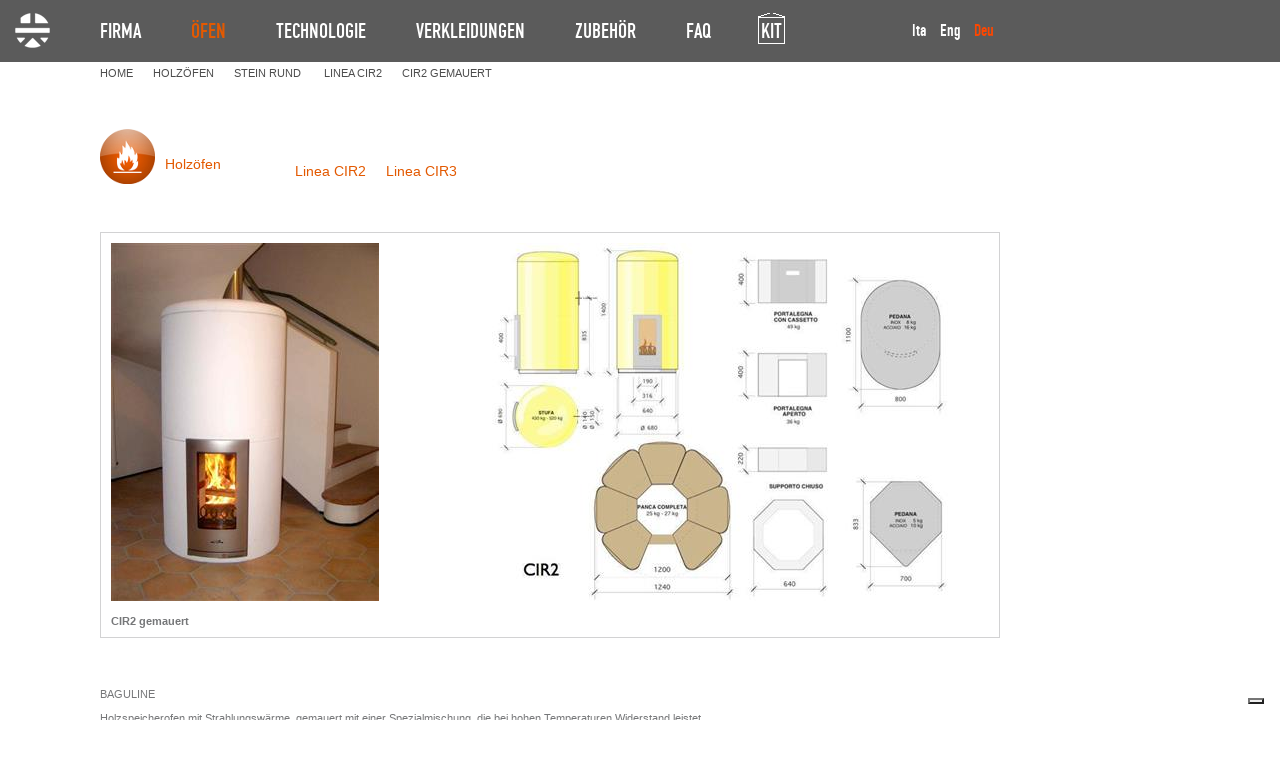

--- FILE ---
content_type: text/html; charset=utf-8
request_url: https://www.karniafire.it/de/produkte/holzofen/pietra-tonda-5/cir2/cir2-in-muratura/
body_size: 38072
content:

<!DOCTYPE html PUBLIC "-//W3C//DTD XHTML 1.0 Transitional//EN" "http://www.w3.org/TR/xhtml1/DTD/xhtml1-transitional.dtd">
<html xmlns="http://www.w3.org/1999/xhtml" dir="ltr" lang="de" xml:lang="de">
<head><title>
	KARNIAFIRE - CIR2 in muratura
</title>
         
    <!-- Google Tag Manager -->
    <script>(function (w, d, s, l, i) {
    w[l] = w[l] || []; w[l].push({
    'gtm.start':
    new Date().getTime(), event: 'gtm.js'
    }); var f = d.getElementsByTagName(s)[0],
    j = d.createElement(s), dl = l != 'dataLayer' ? '&l=' + l : ''; j.async = true; j.src =
    'https://www.googletagmanager.com/gtm.js?id=' + i + dl; f.parentNode.insertBefore(j, f);
    })(window, document, 'script', 'dataLayer', 'GTM-WHKW835');</script>
    <!-- End Google Tag Manager -->

    <meta http-equiv="content-type" content="text/html;charset=UTF-8" /><link rel="shortcut icon" href="../../../../../../favicon.ico" type="image/x-icon" /><link rel="icon" href="../../../../../../favicon.ico" type="image/x-icon" />
    <meta name="google-site-verification" content="Lvj9tU3wxRMKEGIv74u5-8boGZVdOdlTVkWR8qTZQJ8" />
    <meta name="identifier-url" content="https://www.karniafire.it/" />
    <meta name="robots" content="index, follow" />
    <meta name="classification" content="Business" />
    <meta name="distribution" content="global" />
    <meta name="Audience" content="all" />
    <meta name="rating" content="general" />
    <meta name="copyright" content="2013 by www.bottega-digitale.it" />
    <meta name="author" content="www.bottega-digitale.it, Web agency" />
    <meta name="reply-to" content="info@bottega-digitale.it" />
    <meta name="city" content="Tolmezzo" />
    <meta name="state" content="Italy" />
    <meta name="country" content="Friuli Venezia Giulia" />
    <meta name="language" content="de" />
    <meta name="geo.region" content="IT-UD" />
    <meta name="geo.placename" content="Tolmezzo" />
    <meta name="geo.position" content="46.3905981979141;13.03178071975708" />
    <meta name="ICBM" content="46.3905981979141, 13.03178071975708" />
    <meta name="DC.Title" xml:lang="DE" content="Karniafire Tolmezzo Udine" />
    <meta name="DC.Creator" content="Bo.Di. Srl" />
    <meta name="DC.Description" xml:lang="DE" content="KarniaFire produzione stufe a legna ed elettriche in pietra e maiolica Tolmezzo Udine" />
    <link href="../../../../../../css/stili.min.css" rel="stylesheet" type="text/css" />
    <script src="https://www.karniafire.it/js/jquery-1.6.4.min.js" type="text/javascript"></script> 
    <meta name="theme-color" content="#000000" /><meta name="viewport" content="width=device-width, user-scalable=yes, initial-scale=1.0, minimum-scale=1.0, maximum-scale=10.0" />
    <link rel="stylesheet" type="text/css" href="https://www.karniafire.it/fancybox/jquery.fancybox-1.3.4.css" />
    <script type="text/javascript" src="https://www.karniafire.it/fancybox/jquery.fancybox-1.3.4.js"></script>
    <script type="text/javascript">
        $(document).ready(function () {
            $(".LinkProdotto TABLE A").fancybox({
                centerOnScroll: true
            });
        });
    </script>

     
    <script type="text/javascript">
    <!--
        //<![CDATA[
        $(document).ready(function () {
            var indirizzo = window.parent.location + "";
            if (indirizzo.indexOf("https://www.karniafire.it/setup/") == 0) {
                $("<div></div>").css({ "width": "100%", "height": "100%", "position": "fixed", "top": "0px", "opacity": "0", "background-color": "black", "z-index": "9999" }).prependTo('body');
                $(this).bind("contextmenu", function (e) { e.preventDefault(); });
            }
        });
        //]]>    
    //-->
    </script>
    <script type="text/javascript">
        $(document).ready(function () {
            var clicks = 0;
            $(".voceMenu A, .voceMenu SPAN").mouseenter(function (e) {
                clicks++;
                $(this).parent().addClass("voceMenuSel");
                $(this).parent().find("ul").show();
                if ($(this).parent().find(".sottomenuStufe").length > 0) {
                    $(this).parent().find("div").show();
                }
                if ($(this).parent().find(".sottomenuTRA").length > 0) {
                    $(this).parent().find("div").show();
                }
            }).click(function () {
                if (clicks > 1) {
                    $(this).parent().removeClass("voceMenuSel");
                    $(this).parent().find("ul").hide();
                    if ($(this).parent().find(".sottomenuStufe").length > 0) {
                        $(this).parent().find("div").hide();
                    }
                    if ($(this).parent().find(".sottomenuTRA").length > 0) {
                        $(this).parent().find("div").hide();
                    }
                    clicks = 0;
                }
            });
            $(".voceMenu").mouseleave(function () {
                $(this).removeClass("voceMenuSel");
                $(this).find("ul").hide();
                if ($(this).find(".sottomenuStufe").length > 0) {
                    $(this).find("div").hide();
                }
                if ($(this).find(".sottomenuTRA").length > 0) {
                    $(this).find("div").hide();
                }
                clicks = 0;
            });
        });
    </script>
    <script  type="text/javascript">
        <!--
        //<![CDATA[
        $(document).ready(function () {
            $("body").removeClass("preload");
            $(".mostraMenuPiccolo").click(function (e) {
                $(".menuPiccolo").slideToggle();
            });
            $(".menuPiccolo div.voceMenuConSottomenu > a").click(function (e) {
                e.preventDefault();
                var voceMenu = $(this).parent(), sottoMenu = voceMenu.children("div.sottomenu"), apertura = !sottoMenu.is(":visible");
                //Se sto aprendo una voce non attiva, assegno alla voce di menu la classe cliccato e attivo
                if (apertura && !voceMenu.hasClass("voceMenuAttiva"))
                    voceMenu.addClass("voceMenuAttiva").addClass("voceMenuCliccata");
                //Se sto chiudendo una voce con la classe cliccato, gliela rimuovo assieme ad attivo
                if (!apertura && voceMenu.hasClass("voceMenuCliccata"))
                    voceMenu.removeClass("voceMenuAttiva").removeClass("voceMenuCliccata");
                sottoMenu.slideToggle();
                //Chiudo gli altri sottomenu
                $.each(voceMenu.siblings("div.voceMenuConSottomenu"), function (index, value) {
                    var altraVoceMenu = $(this), altroSottoMenu = altraVoceMenu.children("div.sottomenu");
                    if (altraVoceMenu.hasClass("voceMenuCliccata"))
                        altraVoceMenu.removeClass("voceMenuAttiva").removeClass("voceMenuCliccata");
                    altroSottoMenu.slideUp();
                });
            });
            //Nel menu grande disabilito i click che aprono il sottomenu sui dispositivi touch
            try {
                document.createEvent("TouchEvent");
                $(".menu div.voceMenuConSottomenu > a").click(function (e) { e.preventDefault(); });
            } catch (error) { }
        });
        //]]>
        //-->
    </script>
<meta name="description" content="CIR2 in muratura" /><meta name="keywords" content="CIR2 in muratura" /></head>
<body>        

    <!-- Google Tag Manager (noscript) -->
    <noscript><iframe src="https://www.googletagmanager.com/ns.html?id=GTM-WHKW835" height="0" width="0" style="display:none;visibility:hidden"></iframe></noscript>
    <!-- End Google Tag Manager (noscript) -->

    <form name="aspnetForm" method="post" action="./" id="aspnetForm">
<div>
<input type="hidden" name="__EVENTTARGET" id="__EVENTTARGET" value="" />
<input type="hidden" name="__EVENTARGUMENT" id="__EVENTARGUMENT" value="" />
<input type="hidden" name="__VIEWSTATE" id="__VIEWSTATE" value="8/YuS6+23+AhbxrwUCQ47yXdvefwOf1nsnLvBDGbR6zRRQ59o9cVZ2GO9WfJ9Ka2kJsYJ0OO6wRhTIlvhyve8ZJTffaTQHul0EzQ1ktXf3aZMPz0svL4mmLFznyhAIrIX3stmfCpzQeabvPcfVwNc3OqOCT91g/MkXb2nejB9mvwaQWHYMHtBYb2VewWX6wt9hofg39KfYtqZ3N/uOPTTf5d+rzM+/ycWhe8vyoDOCOT5Wo0cYmGaFoMvytpmVSvK+hVnNVin6o/dVawUSi449zi7t74yO6LiTDj86cMX9xmT/etTrVtjR7+g+0MByCs77A6XYMBlgmiyqqyMbq9ukW9WEbQNOkKb+bWddLlgoM=" />
</div>

<script type="text/javascript">
//<![CDATA[
var theForm = document.forms['aspnetForm'];
if (!theForm) {
    theForm = document.aspnetForm;
}
function __doPostBack(eventTarget, eventArgument) {
    if (!theForm.onsubmit || (theForm.onsubmit() != false)) {
        theForm.__EVENTTARGET.value = eventTarget;
        theForm.__EVENTARGUMENT.value = eventArgument;
        theForm.submit();
    }
}
//]]>
</script>


<script src="/WebResource.axd?d=pynGkmcFUV13He1Qd6_TZIV2GcDbJN79iL_eMajGuFbwpEqva-vK4r9WbJZXke4do8LrlfKlO18a0j8BEKB5Nw2&amp;t=638628279619783110" type="text/javascript"></script>


<script src="/ScriptResource.axd?d=D9drwtSJ4hBA6O8UhT6CQuDcLXfWHULiauRoMoS86UT06Rg8mC-qGC3ax6MIC7qjK2L85MGkO0KVWbvdKyp5dTmG-DEIDqFTmfq3tLhIK9e4VppmTzaqgpjg6z25DiJj1bO46F81hddSX1SpVMq57dP9BF8EckXR9yxjXairW2A1&amp;t=2a9d95e3" type="text/javascript"></script>
<script type="text/javascript">
//<![CDATA[
if (typeof(Sys) === 'undefined') throw new Error('ASP.NET Ajax client-side framework failed to load.');
//]]>
</script>

<script src="/ScriptResource.axd?d=JnUc-DEDOM5KzzVKtsL1tR6fGoslmy1myp3hDU3fRveA5oGc14KlIIzqmWOzGxAHOwTAQPzm48PWP5Y1tiSzO5MdbH5M9Kf1nUEgUC3l4wD0Vuoa1dkYpNZ3nIKufYv3DkFbYvcaAw-XC6TnBsWi1DpGA-q9Ip0GQZdH8SzlvEryMD4vTYxkWFo0GpP8EcLR0&amp;t=2a9d95e3" type="text/javascript"></script>
<div>

	<input type="hidden" name="__VIEWSTATEGENERATOR" id="__VIEWSTATEGENERATOR" value="9E8846CC" />
	<input type="hidden" name="__VIEWSTATEENCRYPTED" id="__VIEWSTATEENCRYPTED" value="" />
	<input type="hidden" name="__EVENTVALIDATION" id="__EVENTVALIDATION" value="sw9uP363o6Ffp8aMNSX/2fbcYEamKARnbE3OJN7EAUXuAmTPTZ/DTEKF6KGSeTh4eiX0gh9T3wEJJ1YKXt2jYdYYnhHkjpfNMnVuI470b/fOFuitgL+mr95i55n5UZj7QxpkKGeH/h2KyIBaKjfaug==" />
</div>
    <script type="text/javascript">
//<![CDATA[
Sys.WebForms.PageRequestManager._initialize('ctl00$ScriptManager1', 'aspnetForm', [], [], [], 90, 'ctl00');
//]]>
</script>

    <div id="ctl00_UpdateProgress1" style="display:none;">
	<div id="loading"><img src="https://www.karniafire.it/immagini/loading.gif" alt="" id="loadingLink" /></div>
</div>
    <table width="100%" cellpadding="0" cellspacing="0"><tr><td>
        <div id="Header" class="Header">
            <div id="Menu">
                <a href="https://www.karniafire.it/de/home/" class="logoMobile"></a>
                <table cellpadding="0" cellspacing="0">
                    <tr>
                        <td id="CellaContenenteMenu">
                            <table class="menu" cellspacing="0" cellpadding="0">
<tr><td>
<div class="voceMenu">
<a href="https://www.karniafire.it/de/home/" class="menuHome" Title="Home"></a></div>
</td><td>
<div class="voceMenu">
<span>FIRMA</span><div class="sottomenuTRA">
<img src="https://www.karniafire.it/immagini/inizio-fine-box-home-corto.png" alt="" />
<div class="contenitoreTRA">
<div class="stufeElettriche" style="margin-bottom:0px;">
<table cellpadding="0" cellspacing="0" class="tabellaElencoCategorie" style="margin-top:0px;">
<tr>
<td>
<a href="https://www.karniafire.it/de/firma/" >Firma</a>
</td>
</tr>
<tr>
<td>
<a href="https://www.karniafire.it/de/links/" >Links</a>
</td>
</tr>
<tr>
<td>
<a href="https://www.karniafire.it/de/unser-standort/" >Standort</a>
</td>
</tr>
<tr>
<td>
<a href="https://www.karniafire.it/de/kontakte/" >Kontakte</a>
</td>
</tr>
<tr>
<td>
<a href="https://www.karniafire.it/de/testimonial/" >Unsere Philosophie</a>
</td>
</tr>
<tr>
<td>
<a href="https://www.karniafire.it/de/uber-uns/" >&#220;ber uns</a>
</td>
</tr>
<tr>
<td>
<a href="https://www.karniafire.it/de/downloads/" >Downloads</a>
</td>
</tr>
</table>
</div>
</div>
<img src="https://www.karniafire.it/immagini/inizio-fine-box-home-corto.png" alt="" />
</div></div>
</td><td>
<div class="voceMenu">
<span class="voceScelta">&#214;FEN</span><div class="sottomenuStufe">
<img src="https://www.karniafire.it/immagini/inizio-fine-box-home.png" alt="" />
<div class="contenitoreStufe">
<div class="stufeElettriche">
<table cellpadding="0" cellspacing="0" class="tabellaTipoStufa">
<tr>
<td class="logoTipoStufa"><a href="https://www.karniafire.it/de/produkte/elektroofen/"><img src="https://www.karniafire.it/immagini/spinotto-piccolo.png" alt="" /></a></td>
<td class="nomeTipoStufa"><a href="https://www.karniafire.it/de/produkte/elektroofen/">Elektro&#246;fen</a></td>
</tr>
</table>
<table cellpadding="0" cellspacing="0" class="tabellaElencoCategorie">
<tr>
<td class="boxStufa">
<div class="boxMiniaturaStufa"><a href="https://www.karniafire.it/de/produkte/elektroofen/pietra-retta/linie-600-4/"><img src="https://www.karniafire.it/contenuti/categorie/PIETRA_RETTA_2.jpg" alt="" /></a></div>
<div class="boxTestoStufa"><a href="https://www.karniafire.it/de/produkte/elektroofen/pietra-retta/linie-600-4/">Stein Linear</a></div></td><td class="boxStufa">
<div class="boxMiniaturaStufa"><a href="https://www.karniafire.it/de/produkte/elektroofen/pietra-tonda/linie-600/"><img src="https://www.karniafire.it/contenuti/categorie/ELETTRICA_PIETRA_TONDA_1.jpg" alt="" /></a></div>
<div class="boxTestoStufa"><a href="https://www.karniafire.it/de/produkte/elektroofen/pietra-tonda/linie-600/">Stein Rund</a></div></td><td class="boxStufa">
<div class="boxMiniaturaStufa"><a href="https://www.karniafire.it/de/produkte/elektroofen/ceramica-retta/linie-600-10/"><img src="https://www.karniafire.it/contenuti/categorie/CERAMICA_RETTA_4.jpg" alt="" /></a></div>
<div class="boxTestoStufa"><a href="https://www.karniafire.it/de/produkte/elektroofen/ceramica-retta/linie-600-10/">Keramik Linear</a></div></td><td class="boxStufa">
<div class="boxMiniaturaStufa"><a href="https://www.karniafire.it/de/produkte/elektroofen/ceramica-tonda/linie-600-7/"><img src="https://www.karniafire.it/contenuti/categorie/CERAMICA_TONDA_3.jpg" alt="" /></a></div>
<div class="boxTestoStufa"><a href="https://www.karniafire.it/de/produkte/elektroofen/ceramica-tonda/linie-600-7/">Keramik Rund</a></div></td></tr>
</table>
</div>
<div class="stufeLegna">
<table cellpadding="0" cellspacing="0" class="tabellaTipoStufa">
<tr>
<td class="logoTipoStufa"><a href="https://www.karniafire.it/de/produkte/holzofen/"><img src="https://www.karniafire.it/immagini/fuoco-piccolo.png" alt="" /></a></td>
<td class="nomeTipoStufa"><a href="https://www.karniafire.it/de/produkte/holzofen/">Holz&#246;fen</a></td>
</tr>
</table>
<table cellpadding="0" cellspacing="0" class="tabellaElencoCategorie">
<tr>
<td class="boxStufa">
<div class="boxMiniaturaStufa"><a href="https://www.karniafire.it/de/produkte/holzofen/pietra-retta-6/linie-ota2/"><img src="https://www.karniafire.it/contenuti/categorie/FUOCO_PIETRA_RETTA_6.jpg" alt="" /></a></div>
<div class="boxTestoStufa"><a href="https://www.karniafire.it/de/produkte/holzofen/pietra-retta-6/linie-ota2/">Stein Linear</a></div></td><td class="boxStufa">
<div class="boxMiniaturaStufa"><a href="https://www.karniafire.it/de/produkte/holzofen/pietra-tonda-5/cir2/"><img src="https://www.karniafire.it/contenuti/categorie/L_PIETRA_TONDA_5.jpg" alt="" /></a></div>
<div class="boxTestoStufa"><a href="https://www.karniafire.it/de/produkte/holzofen/pietra-tonda-5/cir2/">Stein Rund </a></div></td><td class="boxStufa">
<div class="boxMiniaturaStufa"><a href="https://www.karniafire.it/de/produkte/holzofen/ceramica-retta-8/linie-cir2-19/"><img src="https://www.karniafire.it/contenuti/categorie/f_ceramica_retta_8.jpg" alt="" /></a></div>
<div class="boxTestoStufa"><a href="https://www.karniafire.it/de/produkte/holzofen/ceramica-retta-8/linie-cir2-19/">Keramik Linear</a></div></td><td class="boxStufa">
<div class="boxMiniaturaStufa"><a href="https://www.karniafire.it/de/produkte/holzofen/ceramica-tonda-7/linie-cir2/"><img src="https://www.karniafire.it/contenuti/categorie/LE_CERAMICA_TONDA_7.jpg" alt="" /></a></div>
<div class="boxTestoStufa"><a href="https://www.karniafire.it/de/produkte/holzofen/ceramica-tonda-7/linie-cir2/">Keramik Rund</a></div></td></tr>
</table>
</div>
</div>
<img src="https://www.karniafire.it/immagini/inizio-fine-box-home.png" alt="" />
</div></div>
</td><td>
<div class="voceMenu">
<span>TECHNOLOGIE</span><div class="sottomenuTRA">
<img src="https://www.karniafire.it/immagini/inizio-fine-box-home-corto.png" alt="" />
<div class="contenitoreTRA">
<div class="stufeElettriche">
<table cellpadding="0" cellspacing="0" class="tabellaTipoStufa">
<tr>
<td class="logoTipoStufa"><img src="https://www.karniafire.it/immagini/spinotto-piccolo.png" alt="" /></td>
<td class="nomeTipoStufa">Elektro&#246;fen</td>
</tr>
</table>
<table cellpadding="0" cellspacing="0" class="tabellaElencoCategorie">
<tr>
<td>
<a href="https://www.karniafire.it/de/technologie/elektroofen/preparazione-pietre-e-maioliche/">Vorbereitung der Steine</a>
</td>
</tr>
<tr>
<td>
<a href="https://www.karniafire.it/de/technologie/elektroofen/vorbereitung-der-keramik/">Vorbereitung der Keramik</a>
</td>
</tr>
<tr>
<td>
<a href="https://www.karniafire.it/de/technologie/elektroofen/realizzazione/">Realisierung</a>
</td>
</tr>
<tr>
<td>
<a href="https://www.karniafire.it/de/technologie/elektroofen/montaggio/">Montage</a>
</td>
</tr>
<tr>
<td>
<a href="https://www.karniafire.it/de/technologie/elektroofen/come-funziona/">Funktionsweise</a>
</td>
</tr>
<tr>
<td>
<a href="https://www.karniafire.it/de/technologie/elektroofen/ottenere-il-massimo/">Das Maximum erzielen</a>
</td>
</tr>
</table>
</div>
<div class="stufeLegna">
<table cellpadding="0" cellspacing="0" class="tabellaTipoStufa">
<tr>
<td class="logoTipoStufa"><img src="https://www.karniafire.it/immagini/fuoco-piccolo.png" alt="" /></td>
<td class="nomeTipoStufa">Holz&#246;fen</td>
</tr>
</table>
<table cellpadding="0" cellspacing="0" class="tabellaElencoCategorie">
<tr>
<td>
<a href="https://www.karniafire.it/de/technologie/holzofen/vorbereitung-des-materials/">Vorbereitung der Steine</a>
</td>
</tr>
<tr>
<td>
<a href="https://www.karniafire.it/de/technologie/holzofen/vorbereitung-der-keramik-105/">Vorbereitung der Keramik</a>
</td>
</tr>
<tr>
<td>
<a href="https://www.karniafire.it/de/technologie/holzofen/realizzazioni-7/">Realisierung</a>
</td>
</tr>
<tr>
<td>
<a href="https://www.karniafire.it/de/technologie/holzofen/montaggio-8/">Montage</a>
</td>
</tr>
<tr>
<td>
<a href="https://www.karniafire.it/de/technologie/holzofen/come-funziona-9/">Funktionsweise</a>
</td>
</tr>
<tr>
<td>
<a href="https://www.karniafire.it/de/technologie/holzofen/ottenere-il-massimo-10/">Das Maximum erzielen</a>
</td>
</tr>
<tr>
<td>
<a href="https://www.karniafire.it/de/technologie/holzofen/pulizia-11/">Reinigung</a>
</td>
</tr>
<tr>
<td>
<a href="https://www.karniafire.it/de/technologie/holzofen/holz-und-asche/">Holz und Asche</a>
</td>
</tr>
</table>
</div>
</div>
<img src="https://www.karniafire.it/immagini/inizio-fine-box-home-corto.png" alt="" />
</div></div>
</td><td>
<div class="voceMenu">
<span>VERKLEIDUNGEN</span><div class="sottomenuTRA">
<img src="https://www.karniafire.it/immagini/inizio-fine-box-home-corto.png" alt="" />
<div class="contenitoreTRA">
<div class="stufeElettriche">
<table cellpadding="0" cellspacing="0" class="tabellaTipoStufa">
<tr>
<td class="logoTipoStufa"><img src="https://www.karniafire.it/immagini/spinotto-piccolo.png" alt="" /></td>
<td class="nomeTipoStufa">Elektro&#246;fen</td>
</tr>
</table>
<table cellpadding="0" cellspacing="0" class="tabellaElencoCategorie">
<tr>
<td>
<a href="https://www.karniafire.it/de/verkleidungen/elektroofen/pietre/">Stein</a>
</td>
</tr>
<tr>
<td>
<a href="https://www.karniafire.it/de/verkleidungen/elektroofen/maioliche/">Keramik</a>
</td>
</tr>
<tr>
<td>
<a href="https://www.karniafire.it/de/verkleidungen/elektroofen/finiture/">Dekore</a>
</td>
</tr>
</table>
</div>
<div class="stufeLegna">
<table cellpadding="0" cellspacing="0" class="tabellaTipoStufa">
<tr>
<td class="logoTipoStufa"><img src="https://www.karniafire.it/immagini/fuoco-piccolo.png" alt="" /></td>
<td class="nomeTipoStufa">Holz&#246;fen</td>
</tr>
</table>
<table cellpadding="0" cellspacing="0" class="tabellaElencoCategorie">
<tr>
<td>
<a href="https://www.karniafire.it/de/verkleidungen/holzofen/pietre-4/">Stein</a>
</td>
</tr>
<tr>
<td>
<a href="https://www.karniafire.it/de/verkleidungen/holzofen/maioliche-5/">Keramik</a>
</td>
</tr>
</table>
</div>
</div>
<img src="https://www.karniafire.it/immagini/inizio-fine-box-home-corto.png" alt="" />
</div></div>
</td><td>
<div class="voceMenu">
<span>ZUBEH&#214;R</span><div class="sottomenuTRA">
<img src="https://www.karniafire.it/immagini/inizio-fine-box-home-corto.png" alt="" />
<div class="contenitoreTRA">
<div class="stufeElettriche">
<table cellpadding="0" cellspacing="0" class="tabellaTipoStufa">
<tr>
<td class="logoTipoStufa"><img src="https://www.karniafire.it/immagini/spinotto-piccolo.png" alt="" /></td>
<td class="nomeTipoStufa">Elektro&#246;fen</td>
</tr>
</table>
<table cellpadding="0" cellspacing="0" class="tabellaElencoCategorie">
<tr>
<td>
<a href="https://www.karniafire.it/de/zubehor/elektroofen/tavolino/">Tisch</a>
</td>
</tr>
<tr>
<td>
<a href="https://www.karniafire.it/de/zubehor/elektroofen/evaporatore/">Duftschale</a>
</td>
</tr>
<tr>
<td>
<a href="https://www.karniafire.it/de/zubehor/elektroofen/porta-salviette/">Handtuchhalter und Fu&#223;st&#252;tze</a>
</td>
</tr>
</table>
</div>
<div class="stufeLegna">
<table cellpadding="0" cellspacing="0" class="tabellaTipoStufa">
<tr>
<td class="logoTipoStufa"><img src="https://www.karniafire.it/immagini/fuoco-piccolo.png" alt="" /></td>
<td class="nomeTipoStufa">Holz&#246;fen</td>
</tr>
</table>
<table cellpadding="0" cellspacing="0" class="tabellaElencoCategorie">
<tr>
<td>
<a href="https://www.karniafire.it/de/zubehor/holzofen/panca/">Bank</a>
</td>
</tr>
<tr>
<td>
<a href="https://www.karniafire.it/de/zubehor/holzofen/supporti/">Basis</a>
</td>
</tr>
<tr>
<td>
<a href="https://www.karniafire.it/de/zubehor/holzofen/reinigungszubehor/">Reinigungszubeh&#246;r</a>
</td>
</tr>
<tr>
<td>
<a href="https://www.karniafire.it/de/zubehor/holzofen/feuerschutz-trittbrett/">Feuerschutz-Trittbrett </a>
</td>
</tr>
</table>
</div>
</div>
<img src="https://www.karniafire.it/immagini/inizio-fine-box-home-corto.png" alt="" />
</div></div>
</td><td>
<div class="voceMenu">
<a href="https://www.karniafire.it/de/faq/">FAQ</a></div>
</td><td>
<div class="voceMenu casetta"><img src="https://www.karniafire.it/immagini/casetta.png" alt="Kit di montaggio Stufe Elettriche e Stufe a Legna" />
<a href="https://www.karniafire.it/de/kit/">KIT</a></div>
</td></tr>
</table>

                            <a class="mostraMenuPiccolo">
                                <span></span>
                                <span></span>
                                <span></span>
                            </a>
                        </td>
                        <td id="CellaDelleLingue">
                            <div id="Lingua">
                                <span id="ctl00_dlLingue" class="dlLingue" style="display:inline-block;width:100%;"><span class="dlLingueItem">
                                        
                                        <a id="ctl00_dlLingue_ctl00_lkb" href="javascript:__doPostBack(&#39;ctl00$dlLingue$ctl00$lkb&#39;,&#39;&#39;)">Ita</a>
                                    </span><span class="dlLingueItem">
                                        
                                        <a id="ctl00_dlLingue_ctl01_lkb" href="javascript:__doPostBack(&#39;ctl00$dlLingue$ctl01$lkb&#39;,&#39;&#39;)">Eng</a>
                                    </span><span class="dlLingueItem">
                                        <span id="ctl00_dlLingue_ctl02_lb">Deu</span>
                                        
                                    </span></span>
                            </div>
                        </td>
                    </tr>
                </table>
            </div>
        </div>
        <nav class="menuPiccolo">
            <div class="voceMenu voceMenu0 "><a href="https://www.karniafire.it/de/home/">Home</a></div><div class="voceMenu voceMenu0  voceMenuConSottomenu"><a href="https://www.karniafire.it/de/firma/">Firma</a><div class="sottomenu"><div class="voceMenu voceMenu1 "><a href="https://www.karniafire.it/de/firma/">Firma</a></div><div class="voceMenu voceMenu1 "><a href="https://www.karniafire.it/de/links/">Links</a></div><div class="voceMenu voceMenu1 "><a href="https://www.karniafire.it/de/unser-standort/">Standort</a></div><div class="voceMenu voceMenu1 "><a href="https://www.karniafire.it/de/kontakte/">Kontakte</a></div><div class="voceMenu voceMenu1 "><a href="https://www.karniafire.it/de/testimonial/">Unsere Philosophie</a></div><div class="voceMenu voceMenu1 "><a href="https://www.karniafire.it/de/uber-uns/">&#220;ber uns</a></div><div class="voceMenu voceMenu1 "><a href="https://www.karniafire.it/de/downloads/">Downloads</a></div></div></div><div class="voceMenu voceMenu0  voceMenuAttiva voceMenuConSottomenu"><a href="https://www.karniafire.it/de/produkte/">&#214;fen</a><div class="sottomenu"><div class="voceMenu voceMenu1 sottomenuElettrica"><a href="https://www.karniafire.it/de/produkte/elektroofen/">Elektro&#246;fen</a></div><div class="voceMenu voceMenu1 sottomenuCategoria"><a href="https://www.karniafire.it/de/produkte/elektroofen/pietra-retta/linie-600-4/">Stein Linear</a></div><div class="voceMenu voceMenu1 sottomenuCategoria"><a href="https://www.karniafire.it/de/produkte/elektroofen/pietra-tonda/linie-600/">Stein Rund</a></div><div class="voceMenu voceMenu1 sottomenuCategoria"><a href="https://www.karniafire.it/de/produkte/elektroofen/ceramica-retta/linie-600-10/">Keramik Linear</a></div><div class="voceMenu voceMenu1 sottomenuCategoria"><a href="https://www.karniafire.it/de/produkte/elektroofen/ceramica-tonda/linie-600-7/">Keramik Rund</a></div><div class="voceMenu voceMenu1 sottomenuLegna voceMenuAttiva"><a href="https://www.karniafire.it/de/produkte/holzofen/">Holz&#246;fen</a></div><div class="voceMenu voceMenu1 sottomenuCategoria"><a href="https://www.karniafire.it/de/produkte/holzofen/pietra-retta-6/linie-ota2/">Stein Linear</a></div><div class="voceMenu voceMenu1 sottomenuCategoria voceMenuAttiva"><a href="https://www.karniafire.it/de/produkte/holzofen/pietra-tonda-5/cir2/">Stein Rund </a></div><div class="voceMenu voceMenu1 sottomenuCategoria"><a href="https://www.karniafire.it/de/produkte/holzofen/ceramica-retta-8/linie-cir2-19/">Keramik Linear</a></div><div class="voceMenu voceMenu1 sottomenuCategoria"><a href="https://www.karniafire.it/de/produkte/holzofen/ceramica-tonda-7/linie-cir2/">Keramik Rund</a></div></div></div><div class="voceMenu voceMenu0  voceMenuConSottomenu"><a href="https://www.karniafire.it/de/technologie/">Technologie</a><div class="sottomenu"><div class="voceMenu voceMenu1 sottomenuElettrica"><a href="https://www.karniafire.it/de/">Elektro&#246;fen</a></div><div class="voceMenu voceMenu1 sottomenuCategoria"><a href="https://www.karniafire.it/de/technologie/elektroofen/preparazione-pietre-e-maioliche/">Vorbereitung der Steine</a></div><div class="voceMenu voceMenu1 sottomenuCategoria"><a href="https://www.karniafire.it/de/technologie/elektroofen/vorbereitung-der-keramik/">Vorbereitung der Keramik</a></div><div class="voceMenu voceMenu1 sottomenuCategoria"><a href="https://www.karniafire.it/de/technologie/elektroofen/realizzazione/">Realisierung</a></div><div class="voceMenu voceMenu1 sottomenuCategoria"><a href="https://www.karniafire.it/de/technologie/elektroofen/montaggio/">Montage</a></div><div class="voceMenu voceMenu1 sottomenuCategoria"><a href="https://www.karniafire.it/de/technologie/elektroofen/come-funziona/">Funktionsweise</a></div><div class="voceMenu voceMenu1 sottomenuCategoria"><a href="https://www.karniafire.it/de/technologie/elektroofen/ottenere-il-massimo/">Das Maximum erzielen</a></div><div class="voceMenu voceMenu1 sottomenuLegna"><a href="https://www.karniafire.it/de/">Holz&#246;fen</a></div><div class="voceMenu voceMenu1 sottomenuCategoria"><a href="https://www.karniafire.it/de/technologie/holzofen/vorbereitung-des-materials/">Vorbereitung der Steine</a></div><div class="voceMenu voceMenu1 sottomenuCategoria"><a href="https://www.karniafire.it/de/technologie/holzofen/vorbereitung-der-keramik-105/">Vorbereitung der Keramik</a></div><div class="voceMenu voceMenu1 sottomenuCategoria"><a href="https://www.karniafire.it/de/technologie/holzofen/realizzazioni-7/">Realisierung</a></div><div class="voceMenu voceMenu1 sottomenuCategoria"><a href="https://www.karniafire.it/de/technologie/holzofen/montaggio-8/">Montage</a></div><div class="voceMenu voceMenu1 sottomenuCategoria"><a href="https://www.karniafire.it/de/technologie/holzofen/come-funziona-9/">Funktionsweise</a></div><div class="voceMenu voceMenu1 sottomenuCategoria"><a href="https://www.karniafire.it/de/technologie/holzofen/ottenere-il-massimo-10/">Das Maximum erzielen</a></div><div class="voceMenu voceMenu1 sottomenuCategoria"><a href="https://www.karniafire.it/de/technologie/holzofen/pulizia-11/">Reinigung</a></div><div class="voceMenu voceMenu1 sottomenuCategoria"><a href="https://www.karniafire.it/de/technologie/holzofen/holz-und-asche/">Holz und Asche</a></div></div></div><div class="voceMenu voceMenu0  voceMenuConSottomenu"><a href="https://www.karniafire.it/de/verkleidungen/">Verkleidungen</a><div class="sottomenu"><div class="voceMenu voceMenu1 sottomenuElettrica"><a href="https://www.karniafire.it/de/">Elektro&#246;fen</a></div><div class="voceMenu voceMenu1 sottomenuCategoria"><a href="https://www.karniafire.it/de/verkleidungen/elektroofen/pietre/">Stein</a></div><div class="voceMenu voceMenu1 sottomenuCategoria"><a href="https://www.karniafire.it/de/verkleidungen/elektroofen/maioliche/">Keramik</a></div><div class="voceMenu voceMenu1 sottomenuCategoria"><a href="https://www.karniafire.it/de/verkleidungen/elektroofen/finiture/">Dekore</a></div><div class="voceMenu voceMenu1 sottomenuLegna"><a href="https://www.karniafire.it/de/">Holz&#246;fen</a></div><div class="voceMenu voceMenu1 sottomenuCategoria"><a href="https://www.karniafire.it/de/verkleidungen/holzofen/pietre-4/">Stein</a></div><div class="voceMenu voceMenu1 sottomenuCategoria"><a href="https://www.karniafire.it/de/verkleidungen/holzofen/maioliche-5/">Keramik</a></div></div></div><div class="voceMenu voceMenu0  voceMenuConSottomenu"><a href="https://www.karniafire.it/de/zubehor/">Zubeh&#214;r</a><div class="sottomenu"><div class="voceMenu voceMenu1 sottomenuElettrica"><a href="https://www.karniafire.it/de/">Elektro&#246;fen</a></div><div class="voceMenu voceMenu1 sottomenuCategoria"><a href="https://www.karniafire.it/de/zubehor/elektroofen/tavolino/">Tisch</a></div><div class="voceMenu voceMenu1 sottomenuCategoria"><a href="https://www.karniafire.it/de/zubehor/elektroofen/evaporatore/">Duftschale</a></div><div class="voceMenu voceMenu1 sottomenuCategoria"><a href="https://www.karniafire.it/de/zubehor/elektroofen/porta-salviette/">Handtuchhalter und Fu&#223;st&#252;tze</a></div><div class="voceMenu voceMenu1 sottomenuLegna"><a href="https://www.karniafire.it/de/">Holz&#246;fen</a></div><div class="voceMenu voceMenu1 sottomenuCategoria"><a href="https://www.karniafire.it/de/zubehor/holzofen/panca/">Bank</a></div><div class="voceMenu voceMenu1 sottomenuCategoria"><a href="https://www.karniafire.it/de/zubehor/holzofen/supporti/">Basis</a></div><div class="voceMenu voceMenu1 sottomenuCategoria"><a href="https://www.karniafire.it/de/zubehor/holzofen/reinigungszubehor/">Reinigungszubeh&#246;r</a></div><div class="voceMenu voceMenu1 sottomenuCategoria"><a href="https://www.karniafire.it/de/zubehor/holzofen/feuerschutz-trittbrett/">Feuerschutz-Trittbrett </a></div></div></div><div class="voceMenu voceMenu0 "><a href="https://www.karniafire.it/de/faq/">Faq</a></div><div class="voceMenu voceMenu0 "><a href="https://www.karniafire.it/de/kit/">Kit</a></div>
        </nav>
        <div id="ctl00_pnlBriciola" class="briciola">
	
            <a href="https://www.karniafire.it/de/home/">HOME</a><a href="https://www.karniafire.it/de/produkte/holzofen/">HOLZ&#246;FEN</a><a href="https://www.karniafire.it/de/produkte/holzofen/pietra-tonda-5/">STEIN RUND </a><a href="https://www.karniafire.it/de/produkte/holzofen/pietra-tonda-5/cir2/">LINEA CIR2</a>CIR2 GEMAUERT
        
</div>
        
        
        <div id="Corpo" class="corpo">
            
    <table cellpadding="0" cellspacing="0" class="barraTitoloProdotti">
        <tr>
            <td>
                <div id="logoTipoStufaLegna">
                    <table cellpadding="0" cellspacing="0" class="tabellaTipoStufaSezione">
                        <tr>
                            <td class="logoTipoStufa">
                                <a href="https://www.karniafire.it/de/produkte/holzofen/"><img src="https://www.karniafire.it/immagini/fuoco-piccolo.png" alt="" /></a>
                            </td>
                            <td class="nomeTipoStufa">
                                <a href="https://www.karniafire.it/de/produkte/holzofen/">Holz&#246;fen</a>
                            </td>
                        </tr>
                    </table>
                </div>
            </td>
            <td id="ElencoLinee">
                <table class="sottomenu" cellspacing="0" cellpadding="0">
<tr><td>
<div class="voceSottomenu">
<a href="https://www.karniafire.it/de/produkte/holzofen/pietra-tonda-5/cir2/" >Linea CIR2</a>
</div>
</td><td>
<div class="voceSottomenu">
<a href="https://www.karniafire.it/de/produkte/holzofen/pietra-tonda-5/linea-cir3/" >Linea CIR3</a>
</div>
</td></tr>
</table>

            </td>
        </tr>
    </table>
    <div class="LinkProdotto">
        <table cellpadding="0" cellspacing="0" class="immagineProdotto">
            <tr>
                <td class="CellaImmagine"><a href="https://www.karniafire.it/contenuti/prodotti/CIR2_stufa_a_legna_in_muratura_e_532_g.jpg" rel="immagine"><img src="https://www.karniafire.it/contenuti/prodotti/CIR2_stufa_a_legna_in_muratura_e_532_p.jpg" class="photogallery" alt="" /></a></td>
                <td class="CellaImmagineDettaglio"><a href="https://www.karniafire.it/contenuti/prodotti/INGOMDRI_DATI_TECNICI.002-001_532_dg.jpg" rel="immagine"><img src="https://www.karniafire.it/contenuti/prodotti/INGOMDRI_DATI_TECNICI.002-001_532_dp.jpg" class="photogallery" alt="" /></a></td>
            </tr>
        </table>
        <h2 class="NomeProdotto">CIR2 gemauert</h2>    
    </div>
    <div class="prodotto">
        <div id="SchedaTecnica">
            
        </div>
        <div class="descrizioneProdotto">
            <p>
	BAGULINE<br />
	<br />
	Holzspeicherofen mit Strahlungsw&auml;rme, gemauert mit einer Spezialmischung, die bei hohen Temperaturen Widerstand leistet und sich zur W&auml;rme&uuml;bertragung eignet.<br />
	Feinbearbeitung: Edelstahl.</p>
<p>
	&nbsp;</p>

        </div>
        <div class="pdfProdotto">
<a href="https://www.karniafire.it/contenuti/prodotti/CIR2_532a.pdf" target="_blank">Pdf herunterladen</a>
</div>     
    </div>

        </div> 
        <div id="Footer">
            <div id="textureFooter">&nbsp;</div>
            <div class="footer">
                <span class="anagrafica">
                    <span class="voceAnagrafica">KARNIAFIRE di Mhandy S.c.s.a.r.l.</span>
                    <span class="voceAnagrafica">33028 TOLMEZZO (UD) Z.I.S. VIA DEGLI ARTIGIANI 6 / </span>
                    <span class="voceAnagrafica">TEL +39 0433 44185 / </span>
                    <span class="voceAnagrafica">P.IVA 01858580309</span>
                </span>
                <span class="linkfooter">
                    <span class="voceAnagrafica spazioLaterale"><a href="https://www.karniafire.it/de/privacy/">Privacy</a></span>
                    <span class="voceAnagrafica spazioLateraleNoteLegali"><a href="https://www.karniafire.it/de/cookie/">Cookie policy</a></span>
                    <span class="voceAnagrafica spazioLateraleNoteLegali"><a href="https://www.karniafire.it/dati/notelegali_de.pdf" target="_blank">Note legali</a></span>
                </span>
                <span class="social">                    
                    <span class="voceAnagrafica"><a href="https://www.youtube.com/channel/UCMRoXO2ZQg4F9E-1qDX30xQ" target="_blank" rel="nofollow"><img src="https://www.karniafire.it/immagini/youtube.jpg" alt="YouTube" /></a></span>
                    <span class="voceAnagrafica"><a href="https://www.facebook.com/KarniafireStufeAdAccumulo/" target="_blank" rel="nofollow"><img src="https://www.karniafire.it/immagini/facebook.jpg" alt="Facebook" /></a></span>
                    <span class="voceAnagrafica piuspazio"><a href="https://www.pinterest.com/" target="_blank" rel="nofollow"><img src="https://www.karniafire.it/immagini/pinterest.jpg" alt="Pinterest" /></a></span>
                </span>
                <span class="voceAnagrafica email"><a href="mailto:info@karniafire.it">info@karniafire.it</a></span>
                    
            </div>
        </div> 
        <div id="Bodi">
            Erstellt von <a href="https://www.bottega-digitale.it" target="_blank" rel="nofollow">Bo.Di.</a>
        </div>
    </td></tr></table>
    

<script type="text/javascript">
//<![CDATA[
Sys.Application.add_init(function() {
    $create(Sys.UI._UpdateProgress, {"associatedUpdatePanelId":null,"displayAfter":500,"dynamicLayout":true}, null, null, $get("ctl00_UpdateProgress1"));
});
//]]>
</script>
</form>
</body>
</html>


--- FILE ---
content_type: application/javascript; charset=utf-8
request_url: https://cs.iubenda.com/cookie-solution/confs/js/99390749.js
body_size: -207
content:
_iub.csRC = { consApiKey: 'KnMD4wYkE4BepnrVG5aCjSiBesOvK3b2', consentDatabasePublicKey: '8E1vrYLSOVUIVSZf9tnsBBiW33RUyrAN', showBranding: false, publicId: '8a5a109b-6db6-11ee-8bfc-5ad8d8c564c0', floatingGroup: false };
_iub.csEnabled = true;
_iub.csPurposes = [3,7,4,1];
_iub.cpUpd = 1700816310;
_iub.csT = 0.05;
_iub.googleConsentModeV2 = true;
_iub.totalNumberOfProviders = 1;
